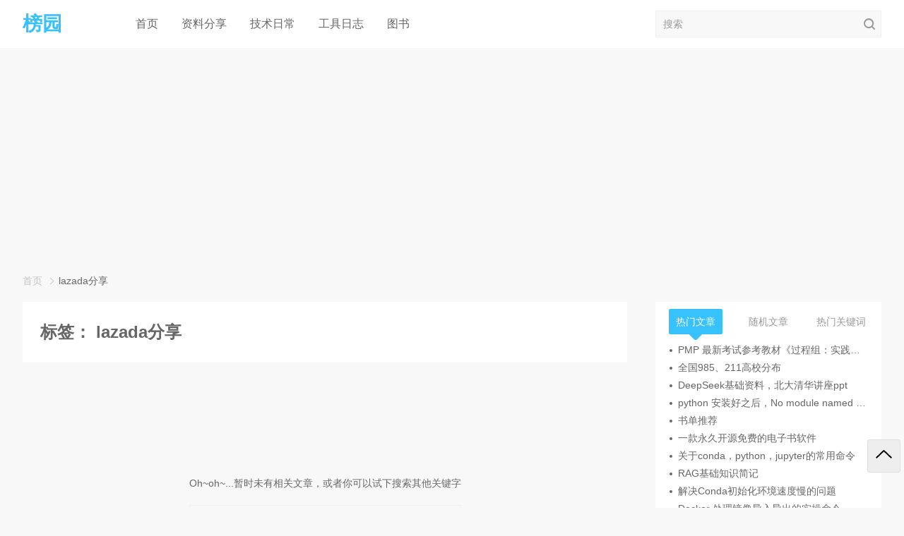

--- FILE ---
content_type: text/html; charset=UTF-8
request_url: http://www.bilit.cc/?tag=lazada%E5%88%86%E4%BA%AB
body_size: 8500
content:

<!DOCTYPE html>
<html lang="zh-Hans" prefix="og: https://ogp.me/ns#">

<head>
  <meta charset="UTF-8">
  <meta name="viewport" content="width=device-width, initial-scale=1">
    
<!-- Search Engine Optimization by Rank Math - https://rankmath.com/ -->
<title>lazada分享 - 榜园</title>
<meta name="robots" content="follow, noindex"/>
<meta property="og:locale" content="zh_CN" />
<meta property="og:type" content="article" />
<meta property="og:title" content="lazada分享 - 榜园" />
<meta property="og:url" content="http://www.bilit.cc/?tag=lazada%e5%88%86%e4%ba%ab" />
<meta property="og:site_name" content="榜园" />
<meta name="twitter:card" content="summary_large_image" />
<meta name="twitter:title" content="lazada分享 - 榜园" />
<script type="application/ld+json" class="rank-math-schema">{"@context":"https://schema.org","@graph":[{"@type":"Person","@id":"http://www.bilit.cc/#person","name":"\u699c\u56ed"},{"@type":"WebSite","@id":"http://www.bilit.cc/#website","url":"http://www.bilit.cc","name":"\u699c\u56ed","alternateName":"Bangyuan","publisher":{"@id":"http://www.bilit.cc/#person"},"inLanguage":"zh-Hans"},{"@type":"CollectionPage","@id":"http://www.bilit.cc/?tag=lazada%e5%88%86%e4%ba%ab#webpage","url":"http://www.bilit.cc/?tag=lazada%e5%88%86%e4%ba%ab","name":"lazada\u5206\u4eab - \u699c\u56ed","isPartOf":{"@id":"http://www.bilit.cc/#website"},"inLanguage":"zh-Hans"}]}</script>
<!-- /Rank Math WordPress SEO plugin -->

<link rel='dns-prefetch' href='//www.bilit.cc' />
<link rel="alternate" type="application/rss+xml" title="榜园 &raquo; Feed" href="http://www.bilit.cc/?feed=rss2" />
<link rel="alternate" type="application/rss+xml" title="榜园 &raquo; 评论 Feed" href="http://www.bilit.cc/?feed=comments-rss2" />
<link rel="alternate" type="application/rss+xml" title="榜园 &raquo; lazada分享 标签 Feed" href="http://www.bilit.cc/?feed=rss2&#038;tag=lazada%e5%88%86%e4%ba%ab" />
<script type="text/javascript">
/* <![CDATA[ */
window._wpemojiSettings = {"baseUrl":"https:\/\/s.w.org\/images\/core\/emoji\/14.0.0\/72x72\/","ext":".png","svgUrl":"https:\/\/s.w.org\/images\/core\/emoji\/14.0.0\/svg\/","svgExt":".svg","source":{"concatemoji":"http:\/\/www.bilit.cc\/wp-includes\/js\/wp-emoji-release.min.js?ver=6.4.7"}};
/*! This file is auto-generated */
!function(i,n){var o,s,e;function c(e){try{var t={supportTests:e,timestamp:(new Date).valueOf()};sessionStorage.setItem(o,JSON.stringify(t))}catch(e){}}function p(e,t,n){e.clearRect(0,0,e.canvas.width,e.canvas.height),e.fillText(t,0,0);var t=new Uint32Array(e.getImageData(0,0,e.canvas.width,e.canvas.height).data),r=(e.clearRect(0,0,e.canvas.width,e.canvas.height),e.fillText(n,0,0),new Uint32Array(e.getImageData(0,0,e.canvas.width,e.canvas.height).data));return t.every(function(e,t){return e===r[t]})}function u(e,t,n){switch(t){case"flag":return n(e,"\ud83c\udff3\ufe0f\u200d\u26a7\ufe0f","\ud83c\udff3\ufe0f\u200b\u26a7\ufe0f")?!1:!n(e,"\ud83c\uddfa\ud83c\uddf3","\ud83c\uddfa\u200b\ud83c\uddf3")&&!n(e,"\ud83c\udff4\udb40\udc67\udb40\udc62\udb40\udc65\udb40\udc6e\udb40\udc67\udb40\udc7f","\ud83c\udff4\u200b\udb40\udc67\u200b\udb40\udc62\u200b\udb40\udc65\u200b\udb40\udc6e\u200b\udb40\udc67\u200b\udb40\udc7f");case"emoji":return!n(e,"\ud83e\udef1\ud83c\udffb\u200d\ud83e\udef2\ud83c\udfff","\ud83e\udef1\ud83c\udffb\u200b\ud83e\udef2\ud83c\udfff")}return!1}function f(e,t,n){var r="undefined"!=typeof WorkerGlobalScope&&self instanceof WorkerGlobalScope?new OffscreenCanvas(300,150):i.createElement("canvas"),a=r.getContext("2d",{willReadFrequently:!0}),o=(a.textBaseline="top",a.font="600 32px Arial",{});return e.forEach(function(e){o[e]=t(a,e,n)}),o}function t(e){var t=i.createElement("script");t.src=e,t.defer=!0,i.head.appendChild(t)}"undefined"!=typeof Promise&&(o="wpEmojiSettingsSupports",s=["flag","emoji"],n.supports={everything:!0,everythingExceptFlag:!0},e=new Promise(function(e){i.addEventListener("DOMContentLoaded",e,{once:!0})}),new Promise(function(t){var n=function(){try{var e=JSON.parse(sessionStorage.getItem(o));if("object"==typeof e&&"number"==typeof e.timestamp&&(new Date).valueOf()<e.timestamp+604800&&"object"==typeof e.supportTests)return e.supportTests}catch(e){}return null}();if(!n){if("undefined"!=typeof Worker&&"undefined"!=typeof OffscreenCanvas&&"undefined"!=typeof URL&&URL.createObjectURL&&"undefined"!=typeof Blob)try{var e="postMessage("+f.toString()+"("+[JSON.stringify(s),u.toString(),p.toString()].join(",")+"));",r=new Blob([e],{type:"text/javascript"}),a=new Worker(URL.createObjectURL(r),{name:"wpTestEmojiSupports"});return void(a.onmessage=function(e){c(n=e.data),a.terminate(),t(n)})}catch(e){}c(n=f(s,u,p))}t(n)}).then(function(e){for(var t in e)n.supports[t]=e[t],n.supports.everything=n.supports.everything&&n.supports[t],"flag"!==t&&(n.supports.everythingExceptFlag=n.supports.everythingExceptFlag&&n.supports[t]);n.supports.everythingExceptFlag=n.supports.everythingExceptFlag&&!n.supports.flag,n.DOMReady=!1,n.readyCallback=function(){n.DOMReady=!0}}).then(function(){return e}).then(function(){var e;n.supports.everything||(n.readyCallback(),(e=n.source||{}).concatemoji?t(e.concatemoji):e.wpemoji&&e.twemoji&&(t(e.twemoji),t(e.wpemoji)))}))}((window,document),window._wpemojiSettings);
/* ]]> */
</script>
<style id='wp-emoji-styles-inline-css' type='text/css'>

	img.wp-smiley, img.emoji {
		display: inline !important;
		border: none !important;
		box-shadow: none !important;
		height: 1em !important;
		width: 1em !important;
		margin: 0 0.07em !important;
		vertical-align: -0.1em !important;
		background: none !important;
		padding: 0 !important;
	}
</style>
<link rel='stylesheet' id='wp-block-library-css' href='http://www.bilit.cc/wp-includes/css/dist/block-library/style.min.css?ver=6.4.7' type='text/css' media='all' />
<style id='wp-block-library-theme-inline-css' type='text/css'>
.wp-block-audio figcaption{color:#555;font-size:13px;text-align:center}.is-dark-theme .wp-block-audio figcaption{color:hsla(0,0%,100%,.65)}.wp-block-audio{margin:0 0 1em}.wp-block-code{border:1px solid #ccc;border-radius:4px;font-family:Menlo,Consolas,monaco,monospace;padding:.8em 1em}.wp-block-embed figcaption{color:#555;font-size:13px;text-align:center}.is-dark-theme .wp-block-embed figcaption{color:hsla(0,0%,100%,.65)}.wp-block-embed{margin:0 0 1em}.blocks-gallery-caption{color:#555;font-size:13px;text-align:center}.is-dark-theme .blocks-gallery-caption{color:hsla(0,0%,100%,.65)}.wp-block-image figcaption{color:#555;font-size:13px;text-align:center}.is-dark-theme .wp-block-image figcaption{color:hsla(0,0%,100%,.65)}.wp-block-image{margin:0 0 1em}.wp-block-pullquote{border-bottom:4px solid;border-top:4px solid;color:currentColor;margin-bottom:1.75em}.wp-block-pullquote cite,.wp-block-pullquote footer,.wp-block-pullquote__citation{color:currentColor;font-size:.8125em;font-style:normal;text-transform:uppercase}.wp-block-quote{border-left:.25em solid;margin:0 0 1.75em;padding-left:1em}.wp-block-quote cite,.wp-block-quote footer{color:currentColor;font-size:.8125em;font-style:normal;position:relative}.wp-block-quote.has-text-align-right{border-left:none;border-right:.25em solid;padding-left:0;padding-right:1em}.wp-block-quote.has-text-align-center{border:none;padding-left:0}.wp-block-quote.is-large,.wp-block-quote.is-style-large,.wp-block-quote.is-style-plain{border:none}.wp-block-search .wp-block-search__label{font-weight:700}.wp-block-search__button{border:1px solid #ccc;padding:.375em .625em}:where(.wp-block-group.has-background){padding:1.25em 2.375em}.wp-block-separator.has-css-opacity{opacity:.4}.wp-block-separator{border:none;border-bottom:2px solid;margin-left:auto;margin-right:auto}.wp-block-separator.has-alpha-channel-opacity{opacity:1}.wp-block-separator:not(.is-style-wide):not(.is-style-dots){width:100px}.wp-block-separator.has-background:not(.is-style-dots){border-bottom:none;height:1px}.wp-block-separator.has-background:not(.is-style-wide):not(.is-style-dots){height:2px}.wp-block-table{margin:0 0 1em}.wp-block-table td,.wp-block-table th{word-break:normal}.wp-block-table figcaption{color:#555;font-size:13px;text-align:center}.is-dark-theme .wp-block-table figcaption{color:hsla(0,0%,100%,.65)}.wp-block-video figcaption{color:#555;font-size:13px;text-align:center}.is-dark-theme .wp-block-video figcaption{color:hsla(0,0%,100%,.65)}.wp-block-video{margin:0 0 1em}.wp-block-template-part.has-background{margin-bottom:0;margin-top:0;padding:1.25em 2.375em}
</style>
<style id='classic-theme-styles-inline-css' type='text/css'>
/*! This file is auto-generated */
.wp-block-button__link{color:#fff;background-color:#32373c;border-radius:9999px;box-shadow:none;text-decoration:none;padding:calc(.667em + 2px) calc(1.333em + 2px);font-size:1.125em}.wp-block-file__button{background:#32373c;color:#fff;text-decoration:none}
</style>
<style id='global-styles-inline-css' type='text/css'>
body{--wp--preset--color--black: #000000;--wp--preset--color--cyan-bluish-gray: #abb8c3;--wp--preset--color--white: #ffffff;--wp--preset--color--pale-pink: #f78da7;--wp--preset--color--vivid-red: #cf2e2e;--wp--preset--color--luminous-vivid-orange: #ff6900;--wp--preset--color--luminous-vivid-amber: #fcb900;--wp--preset--color--light-green-cyan: #7bdcb5;--wp--preset--color--vivid-green-cyan: #00d084;--wp--preset--color--pale-cyan-blue: #8ed1fc;--wp--preset--color--vivid-cyan-blue: #0693e3;--wp--preset--color--vivid-purple: #9b51e0;--wp--preset--gradient--vivid-cyan-blue-to-vivid-purple: linear-gradient(135deg,rgba(6,147,227,1) 0%,rgb(155,81,224) 100%);--wp--preset--gradient--light-green-cyan-to-vivid-green-cyan: linear-gradient(135deg,rgb(122,220,180) 0%,rgb(0,208,130) 100%);--wp--preset--gradient--luminous-vivid-amber-to-luminous-vivid-orange: linear-gradient(135deg,rgba(252,185,0,1) 0%,rgba(255,105,0,1) 100%);--wp--preset--gradient--luminous-vivid-orange-to-vivid-red: linear-gradient(135deg,rgba(255,105,0,1) 0%,rgb(207,46,46) 100%);--wp--preset--gradient--very-light-gray-to-cyan-bluish-gray: linear-gradient(135deg,rgb(238,238,238) 0%,rgb(169,184,195) 100%);--wp--preset--gradient--cool-to-warm-spectrum: linear-gradient(135deg,rgb(74,234,220) 0%,rgb(151,120,209) 20%,rgb(207,42,186) 40%,rgb(238,44,130) 60%,rgb(251,105,98) 80%,rgb(254,248,76) 100%);--wp--preset--gradient--blush-light-purple: linear-gradient(135deg,rgb(255,206,236) 0%,rgb(152,150,240) 100%);--wp--preset--gradient--blush-bordeaux: linear-gradient(135deg,rgb(254,205,165) 0%,rgb(254,45,45) 50%,rgb(107,0,62) 100%);--wp--preset--gradient--luminous-dusk: linear-gradient(135deg,rgb(255,203,112) 0%,rgb(199,81,192) 50%,rgb(65,88,208) 100%);--wp--preset--gradient--pale-ocean: linear-gradient(135deg,rgb(255,245,203) 0%,rgb(182,227,212) 50%,rgb(51,167,181) 100%);--wp--preset--gradient--electric-grass: linear-gradient(135deg,rgb(202,248,128) 0%,rgb(113,206,126) 100%);--wp--preset--gradient--midnight: linear-gradient(135deg,rgb(2,3,129) 0%,rgb(40,116,252) 100%);--wp--preset--font-size--small: 13px;--wp--preset--font-size--medium: 20px;--wp--preset--font-size--large: 36px;--wp--preset--font-size--x-large: 42px;--wp--preset--spacing--20: 0.44rem;--wp--preset--spacing--30: 0.67rem;--wp--preset--spacing--40: 1rem;--wp--preset--spacing--50: 1.5rem;--wp--preset--spacing--60: 2.25rem;--wp--preset--spacing--70: 3.38rem;--wp--preset--spacing--80: 5.06rem;--wp--preset--shadow--natural: 6px 6px 9px rgba(0, 0, 0, 0.2);--wp--preset--shadow--deep: 12px 12px 50px rgba(0, 0, 0, 0.4);--wp--preset--shadow--sharp: 6px 6px 0px rgba(0, 0, 0, 0.2);--wp--preset--shadow--outlined: 6px 6px 0px -3px rgba(255, 255, 255, 1), 6px 6px rgba(0, 0, 0, 1);--wp--preset--shadow--crisp: 6px 6px 0px rgba(0, 0, 0, 1);}:where(.is-layout-flex){gap: 0.5em;}:where(.is-layout-grid){gap: 0.5em;}body .is-layout-flow > .alignleft{float: left;margin-inline-start: 0;margin-inline-end: 2em;}body .is-layout-flow > .alignright{float: right;margin-inline-start: 2em;margin-inline-end: 0;}body .is-layout-flow > .aligncenter{margin-left: auto !important;margin-right: auto !important;}body .is-layout-constrained > .alignleft{float: left;margin-inline-start: 0;margin-inline-end: 2em;}body .is-layout-constrained > .alignright{float: right;margin-inline-start: 2em;margin-inline-end: 0;}body .is-layout-constrained > .aligncenter{margin-left: auto !important;margin-right: auto !important;}body .is-layout-constrained > :where(:not(.alignleft):not(.alignright):not(.alignfull)){max-width: var(--wp--style--global--content-size);margin-left: auto !important;margin-right: auto !important;}body .is-layout-constrained > .alignwide{max-width: var(--wp--style--global--wide-size);}body .is-layout-flex{display: flex;}body .is-layout-flex{flex-wrap: wrap;align-items: center;}body .is-layout-flex > *{margin: 0;}body .is-layout-grid{display: grid;}body .is-layout-grid > *{margin: 0;}:where(.wp-block-columns.is-layout-flex){gap: 2em;}:where(.wp-block-columns.is-layout-grid){gap: 2em;}:where(.wp-block-post-template.is-layout-flex){gap: 1.25em;}:where(.wp-block-post-template.is-layout-grid){gap: 1.25em;}.has-black-color{color: var(--wp--preset--color--black) !important;}.has-cyan-bluish-gray-color{color: var(--wp--preset--color--cyan-bluish-gray) !important;}.has-white-color{color: var(--wp--preset--color--white) !important;}.has-pale-pink-color{color: var(--wp--preset--color--pale-pink) !important;}.has-vivid-red-color{color: var(--wp--preset--color--vivid-red) !important;}.has-luminous-vivid-orange-color{color: var(--wp--preset--color--luminous-vivid-orange) !important;}.has-luminous-vivid-amber-color{color: var(--wp--preset--color--luminous-vivid-amber) !important;}.has-light-green-cyan-color{color: var(--wp--preset--color--light-green-cyan) !important;}.has-vivid-green-cyan-color{color: var(--wp--preset--color--vivid-green-cyan) !important;}.has-pale-cyan-blue-color{color: var(--wp--preset--color--pale-cyan-blue) !important;}.has-vivid-cyan-blue-color{color: var(--wp--preset--color--vivid-cyan-blue) !important;}.has-vivid-purple-color{color: var(--wp--preset--color--vivid-purple) !important;}.has-black-background-color{background-color: var(--wp--preset--color--black) !important;}.has-cyan-bluish-gray-background-color{background-color: var(--wp--preset--color--cyan-bluish-gray) !important;}.has-white-background-color{background-color: var(--wp--preset--color--white) !important;}.has-pale-pink-background-color{background-color: var(--wp--preset--color--pale-pink) !important;}.has-vivid-red-background-color{background-color: var(--wp--preset--color--vivid-red) !important;}.has-luminous-vivid-orange-background-color{background-color: var(--wp--preset--color--luminous-vivid-orange) !important;}.has-luminous-vivid-amber-background-color{background-color: var(--wp--preset--color--luminous-vivid-amber) !important;}.has-light-green-cyan-background-color{background-color: var(--wp--preset--color--light-green-cyan) !important;}.has-vivid-green-cyan-background-color{background-color: var(--wp--preset--color--vivid-green-cyan) !important;}.has-pale-cyan-blue-background-color{background-color: var(--wp--preset--color--pale-cyan-blue) !important;}.has-vivid-cyan-blue-background-color{background-color: var(--wp--preset--color--vivid-cyan-blue) !important;}.has-vivid-purple-background-color{background-color: var(--wp--preset--color--vivid-purple) !important;}.has-black-border-color{border-color: var(--wp--preset--color--black) !important;}.has-cyan-bluish-gray-border-color{border-color: var(--wp--preset--color--cyan-bluish-gray) !important;}.has-white-border-color{border-color: var(--wp--preset--color--white) !important;}.has-pale-pink-border-color{border-color: var(--wp--preset--color--pale-pink) !important;}.has-vivid-red-border-color{border-color: var(--wp--preset--color--vivid-red) !important;}.has-luminous-vivid-orange-border-color{border-color: var(--wp--preset--color--luminous-vivid-orange) !important;}.has-luminous-vivid-amber-border-color{border-color: var(--wp--preset--color--luminous-vivid-amber) !important;}.has-light-green-cyan-border-color{border-color: var(--wp--preset--color--light-green-cyan) !important;}.has-vivid-green-cyan-border-color{border-color: var(--wp--preset--color--vivid-green-cyan) !important;}.has-pale-cyan-blue-border-color{border-color: var(--wp--preset--color--pale-cyan-blue) !important;}.has-vivid-cyan-blue-border-color{border-color: var(--wp--preset--color--vivid-cyan-blue) !important;}.has-vivid-purple-border-color{border-color: var(--wp--preset--color--vivid-purple) !important;}.has-vivid-cyan-blue-to-vivid-purple-gradient-background{background: var(--wp--preset--gradient--vivid-cyan-blue-to-vivid-purple) !important;}.has-light-green-cyan-to-vivid-green-cyan-gradient-background{background: var(--wp--preset--gradient--light-green-cyan-to-vivid-green-cyan) !important;}.has-luminous-vivid-amber-to-luminous-vivid-orange-gradient-background{background: var(--wp--preset--gradient--luminous-vivid-amber-to-luminous-vivid-orange) !important;}.has-luminous-vivid-orange-to-vivid-red-gradient-background{background: var(--wp--preset--gradient--luminous-vivid-orange-to-vivid-red) !important;}.has-very-light-gray-to-cyan-bluish-gray-gradient-background{background: var(--wp--preset--gradient--very-light-gray-to-cyan-bluish-gray) !important;}.has-cool-to-warm-spectrum-gradient-background{background: var(--wp--preset--gradient--cool-to-warm-spectrum) !important;}.has-blush-light-purple-gradient-background{background: var(--wp--preset--gradient--blush-light-purple) !important;}.has-blush-bordeaux-gradient-background{background: var(--wp--preset--gradient--blush-bordeaux) !important;}.has-luminous-dusk-gradient-background{background: var(--wp--preset--gradient--luminous-dusk) !important;}.has-pale-ocean-gradient-background{background: var(--wp--preset--gradient--pale-ocean) !important;}.has-electric-grass-gradient-background{background: var(--wp--preset--gradient--electric-grass) !important;}.has-midnight-gradient-background{background: var(--wp--preset--gradient--midnight) !important;}.has-small-font-size{font-size: var(--wp--preset--font-size--small) !important;}.has-medium-font-size{font-size: var(--wp--preset--font-size--medium) !important;}.has-large-font-size{font-size: var(--wp--preset--font-size--large) !important;}.has-x-large-font-size{font-size: var(--wp--preset--font-size--x-large) !important;}
.wp-block-navigation a:where(:not(.wp-element-button)){color: inherit;}
:where(.wp-block-post-template.is-layout-flex){gap: 1.25em;}:where(.wp-block-post-template.is-layout-grid){gap: 1.25em;}
:where(.wp-block-columns.is-layout-flex){gap: 2em;}:where(.wp-block-columns.is-layout-grid){gap: 2em;}
.wp-block-pullquote{font-size: 1.5em;line-height: 1.6;}
</style>
<link rel='stylesheet' id='wbolt-style-css' href='http://www.bilit.cc/wp-content/themes/rk-blogger/css/style_wbolt.css?ver=2024' type='text/css' media='all' />
<script type="text/javascript" id="wb-cnf-inline-js-before">
/* <![CDATA[ */
var wb_base = {"home_url":"http:\/\/www.bilit.cc","theme_url":"http:\/\/www.bilit.cc\/wp-content\/themes\/rk-blogger","ajax_url":"http:\/\/www.bilit.cc\/wp-admin\/admin-ajax.php","theme_name":"rk-blogger","assets_ver":"2024","_wp_uid":0,"_pid":0};  var wb_auto_load_max = 3;
 var wb_auto_load_max = 3;
/* ]]> */
</script>
<link rel="https://api.w.org/" href="http://www.bilit.cc/index.php?rest_route=/" /><link rel="alternate" type="application/json" href="http://www.bilit.cc/index.php?rest_route=/wp/v2/tags/19" /><link rel="EditURI" type="application/rsd+xml" title="RSD" href="http://www.bilit.cc/xmlrpc.php?rsd" />
<meta name="generator" content="WordPress 6.4.7" />
<script async src="https://pagead2.googlesyndication.com/pagead/js/adsbygoogle.js?client=ca-pub-5412053142370356"
     crossorigin="anonymous"></script>
</head>

<body class="archive tag tag-lazada tag-19 wp-embed-responsive">
    <header class="header">
    <div class="inner pw">
      <div class="logo">      <a href="http://www.bilit.cc/" rel="home">
        <strong>榜园</strong>      </a>
      </div>
        <nav class="nav-top cf" id="J_navBar">
    <ul id="J_topNav" class="nav"><li><a href="http://www.bilit.cc">首页</a></li>
<li><a href="http://www.bilit.cc/?cat=64">资料分享</a></li>
<li><a href="http://www.bilit.cc/?cat=6">技术日常</a></li>
<li><a href="http://www.bilit.cc/?cat=48">工具日志</a></li>
<li><a href="http://www.bilit.cc/?cat=63">图书</a></li>
</ul>  </nav>

      <form class="search-form" id="searchform" action="http://www.bilit.cc/" method="get">
    <button type="button" class="btn-search" id="searchsubmit"><svg class="wb-icon wbsico-search"><use xlink:href="#wbsico-search"></use></svg></button>
    <input type="text" class="form-control" name="s" id="s" placeholder="搜索" />
</form>    </div>
  </header><div class="bread-crumbs"><div class="inner pw"><a class="item-home" href="http://www.bilit.cc" rel="home">首页</a> <i>&gt;</i> <strong>lazada分享</strong></div></div><div class="container container-archive pw">
	<div class="main main-list">
		<div class="header-list">
			<div class="title-list">
				<h1>
					标签： <span>lazada分享</span></h1>
							</div>

					</div>

		<div class="content-empty">
      <div class="content-inner">
            
                  <p>Oh~oh~...暂时未有相关文章，或者你可以试下搜索其他关键字</p>
            
            <form class="search-form" id="searchform-b" action="http://www.bilit.cc/" method="get">
                  <button type="button" class="btn-search" id="searchsubmit-b"><svg class="wb-icon wbsico-search"><use xlink:href="#wbsico-search"></use></svg></button>
                  <input type="text" class="form-control" name="s" id="s" placeholder="搜索" />
            </form>
      </div>
</div>	</div>
	
<div class="sidebar">
	<div class="sb-inner sticky-top">
		
		
		<section class="tabs mb" id="J_tabBoxSideBar">
			<ul class="tab-nav">
				<li class="nav-item current" data-index="0"><a><span>热门文章</span></a></li>
				<li class="nav-item" data-index="1"><a><span>随机文章</span></a></li>
				<li class="nav-item" data-index="2"><a><span>热门关键词</span></a></li>
			</ul>
			<div class="tab-conts">
				<div class="tab-cont current">
					<ul class="post-list rec-ul-bull recul-row-1" id="tab-posts">
													<li><a href="http://www.bilit.cc/?p=1625">PMP 最新考试参考教材《过程组：实践指南》《PMBOK第七版》《敏捷实践指南》</a></li>
														<li><a href="http://www.bilit.cc/?p=1618">全国985、211高校分布</a></li>
														<li><a href="http://www.bilit.cc/?p=1632">DeepSeek基础资料，北大清华讲座ppt</a></li>
														<li><a href="http://www.bilit.cc/?p=1647">python 安装好之后，No module named pip</a></li>
														<li><a href="http://www.bilit.cc/?p=1638">书单推荐</a></li>
														<li><a href="http://www.bilit.cc/?p=1653">一款永久开源免费的电子书软件</a></li>
														<li><a href="http://www.bilit.cc/?p=1663">关于conda，python，jupyter的常用命令</a></li>
														<li><a href="http://www.bilit.cc/?p=1668">RAG基础知识简记</a></li>
														<li><a href="http://www.bilit.cc/?p=1670">解决Conda初始化环境速度慢的问题</a></li>
														<li><a href="http://www.bilit.cc/?p=1678">Docker 处理镜像导入导出的实操命令</a></li>
												</ul>
				</div>
				<div class="tab-cont">
					<ul class="post-list rec-ul-bull recul-row-1" id="tab-posts">
													<li><a href="http://www.bilit.cc/?p=1668">RAG基础知识简记</a></li>
														<li><a href="http://www.bilit.cc/?p=1647">python 安装好之后，No module named pip</a></li>
														<li><a href="http://www.bilit.cc/?p=1696">Agent Skills简洁版介绍</a></li>
														<li><a href="http://www.bilit.cc/?p=1678">Docker 处理镜像导入导出的实操命令</a></li>
														<li><a href="http://www.bilit.cc/?p=1663">关于conda，python，jupyter的常用命令</a></li>
														<li><a href="http://www.bilit.cc/?p=1670">解决Conda初始化环境速度慢的问题</a></li>
														<li><a href="http://www.bilit.cc/?p=1618">全国985、211高校分布</a></li>
														<li><a href="http://www.bilit.cc/?p=1638">书单推荐</a></li>
														<li><a href="http://www.bilit.cc/?p=1653">一款永久开源免费的电子书软件</a></li>
														<li><a href="http://www.bilit.cc/?p=1625">PMP 最新考试参考教材《过程组：实践指南》《PMBOK第七版》《敏捷实践指南》</a></li>
												</ul>
				</div>
				<div class="tab-cont cont-tags" id="tab-tags">
					<div class="tag-list">
						<a href="http://www.bilit.cc/?tag=%e6%8a%96%e9%9f%b3%e5%b8%a6%e8%b4%a7" class="tag-cloud-link tag-link-140 tag-link-position-1" style="font-size: 1em;">抖音带货</a>
<a href="http://www.bilit.cc/?tag=%e9%87%91%e4%b8%9d%e7%8c%b4%e9%82%80%e8%af%b7%e7%a0%81%e6%98%af84b479" class="tag-cloud-link tag-link-138 tag-link-position-2" style="font-size: 1em;">金丝猴邀请码是84B479</a>
<a href="http://www.bilit.cc/?tag=%e9%87%91%e4%b8%9d%e7%8c%b4app" class="tag-cloud-link tag-link-125 tag-link-position-3" style="font-size: 1em;">金丝猴app</a>
<a href="http://www.bilit.cc/?tag=%e9%87%91%e4%b8%9d%e7%8c%b4" class="tag-cloud-link tag-link-126 tag-link-position-4" style="font-size: 1em;">金丝猴</a>
<a href="http://www.bilit.cc/?tag=%e9%87%91%e4%b8%9d%e7%8c%b4%e8%bd%af%e4%bb%b6%e6%80%8e%e4%b9%88%e7%94%a8" class="tag-cloud-link tag-link-152 tag-link-position-5" style="font-size: 1em;">金丝猴软件怎么用</a>
<a href="http://www.bilit.cc/?tag=claude%e6%80%8e%e4%b9%88%e6%b3%a8%e5%86%8c" class="tag-cloud-link tag-link-153 tag-link-position-6" style="font-size: 1em;">claude怎么注册</a>
<a href="http://www.bilit.cc/?tag=claude%e4%bf%9d%e5%a7%86%e6%95%99%e7%a8%8b" class="tag-cloud-link tag-link-154 tag-link-position-7" style="font-size: 1em;">claude保姆教程</a>
<a href="http://www.bilit.cc/?tag=%e9%87%91%e4%b8%9d%e7%8c%b4app%e7%9a%84%e5%a5%bd%e5%a4%84" class="tag-cloud-link tag-link-155 tag-link-position-8" style="font-size: 1em;">金丝猴app的好处</a>
<a href="http://www.bilit.cc/?tag=%e6%8a%96%e9%9f%b3%e7%88%86%e5%93%81" class="tag-cloud-link tag-link-141 tag-link-position-9" style="font-size: 1em;">抖音爆品</a>
<a href="http://www.bilit.cc/?tag=moonlight" class="tag-cloud-link tag-link-104 tag-link-position-10" style="font-size: 1em;">moonlight</a>
<a href="http://www.bilit.cc/?tag=%e8%bf%9c%e7%a8%8b%e6%8e%a7%e5%88%b6" class="tag-cloud-link tag-link-105 tag-link-position-11" style="font-size: 1em;">远程控制</a>
<a href="http://www.bilit.cc/?tag=%e8%bf%9c%e7%a8%8b%e6%8e%a7%e5%88%b6%e6%b8%b8%e6%88%8f" class="tag-cloud-link tag-link-106 tag-link-position-12" style="font-size: 1em;">远程控制游戏</a>
<a href="http://www.bilit.cc/?tag=%e4%b8%b2%e6%b5%81" class="tag-cloud-link tag-link-107 tag-link-position-13" style="font-size: 1em;">串流</a>
<a href="http://www.bilit.cc/?tag=n%e5%8d%a1%e4%b8%b2%e6%b5%81" class="tag-cloud-link tag-link-108 tag-link-position-14" style="font-size: 1em;">N卡串流</a>
<a href="http://www.bilit.cc/?tag=jdk-11-0-9" class="tag-cloud-link tag-link-109 tag-link-position-15" style="font-size: 1em;">JDK 11.0.9</a>
<a href="http://www.bilit.cc/?tag=jdk15-0-1" class="tag-cloud-link tag-link-110 tag-link-position-16" style="font-size: 1em;">JDK15.0.1</a>
<a href="http://www.bilit.cc/?tag=macos-jdk" class="tag-cloud-link tag-link-111 tag-link-position-17" style="font-size: 1em;">macos jdk</a>
<a href="http://www.bilit.cc/?tag=windows-jdk" class="tag-cloud-link tag-link-112 tag-link-position-18" style="font-size: 1em;">windows jdk</a>
<a href="http://www.bilit.cc/?tag=linux-jdk" class="tag-cloud-link tag-link-113 tag-link-position-19" style="font-size: 1em;">linux jdk</a>
<a href="http://www.bilit.cc/?tag=%e5%b9%bc%e6%95%99-%e7%94%bb%e7%94%bb" class="tag-cloud-link tag-link-114 tag-link-position-20" style="font-size: 1em;">幼教 画画</a>
<a href="http://www.bilit.cc/?tag=%e9%87%91%e4%b8%9d%e7%8c%b4app%e5%ae%98%e7%bd%91" class="tag-cloud-link tag-link-128 tag-link-position-21" style="font-size: 1em;">金丝猴app官网</a>
<a href="http://www.bilit.cc/?tag=%e5%ae%9d%e8%b4%9d%e5%ad%a6%e4%b9%a0%e7%94%bb%e7%94%bb" class="tag-cloud-link tag-link-116 tag-link-position-22" style="font-size: 1em;">宝贝学习画画</a>
<a href="http://www.bilit.cc/?tag=pmp" class="tag-cloud-link tag-link-117 tag-link-position-23" style="font-size: 1em;">PMP</a>
<a href="http://www.bilit.cc/?tag=pmbok" class="tag-cloud-link tag-link-118 tag-link-position-24" style="font-size: 1em;">PMBOK</a>
<a href="http://www.bilit.cc/?tag=pmbok-7th" class="tag-cloud-link tag-link-119 tag-link-position-25" style="font-size: 1em;">PMBOK 7th</a>
<a href="http://www.bilit.cc/?tag=pmbok-%e7%ac%ac%e4%b8%83%e7%89%88" class="tag-cloud-link tag-link-120 tag-link-position-26" style="font-size: 1em;">PMBOK 第七版</a>
<a href="http://www.bilit.cc/?tag=pmbok%e7%ac%ac%e4%b8%83%e7%89%88" class="tag-cloud-link tag-link-121 tag-link-position-27" style="font-size: 1em;">pmbok第七版</a>
<a href="http://www.bilit.cc/?tag=jdk11%e4%b8%8b%e8%bd%bd" class="tag-cloud-link tag-link-123 tag-link-position-28" style="font-size: 1em;">JDK11下载</a>
<a href="http://www.bilit.cc/?tag=jdk15%e4%b8%8b%e8%bd%bd" class="tag-cloud-link tag-link-124 tag-link-position-29" style="font-size: 1em;">JDK15下载</a>
<a href="http://www.bilit.cc/?tag=%e5%ad%a9%e5%ad%90%e7%94%bb%e7%94%bb" class="tag-cloud-link tag-link-115 tag-link-position-30" style="font-size: 1em;">孩子画画</a>					</div>
				</div>
			</div>
		</section>

		
					</div>
</div></div>


<footer class="footer">
      <div class="social-icons">
                                      </div>
    </div>
      <nav class="nav-footer">
      <ul id="J_footerNav" class="nav-ft"><li><a href="http://www.bilit.cc">首页</a></li>
<li><a href="http://www.bilit.cc/?cat=64">资料分享</a></li>
<li><a href="http://www.bilit.cc/?cat=6">技术日常</a></li>
<li><a href="http://www.bilit.cc/?cat=48">工具日志</a></li>
<li><a href="http://www.bilit.cc/?cat=63">图书</a></li>
</ul>    </nav>
  
  <div class="copyright">
    
          <span class="ib">Copyright &copy; 2026 <a href="http://www.bilit.cc/" rel="home">榜园</a></span>
      <span class="ib sppd-h">All Rights Reserved</span>
              </div>

  <span class="ib pwb wk" data-theme-code="rk-blogger">Design by <a href="https://www.wbolt.com?ref=rk-blogger" target="_blank">闪电博</a></span>
  </div>
</footer>


<script type="text/javascript" src="http://www.bilit.cc/wp-content/themes/rk-blogger/js/base.js?ver=2024" id="wbolt-base-js"></script>

<a class="bktop" id="J_backTop" href="javascript:;" rel="nofollow" title="Back to top"><svg xmlns="http://www.w3.org/2000/svg" width="23" height="12">
    <path fill-rule="evenodd" d="M21.58 12L11.5 2.33 1.42 12 0 10.63 10.79.28c.4-.37 1.03-.37 1.42 0L23 10.63 21.58 12z" />
  </svg></a>
</body>

</html>

--- FILE ---
content_type: text/html; charset=utf-8
request_url: https://www.google.com/recaptcha/api2/aframe
body_size: 268
content:
<!DOCTYPE HTML><html><head><meta http-equiv="content-type" content="text/html; charset=UTF-8"></head><body><script nonce="Wxpn_GL5U5g19rQUJ3BnGA">/** Anti-fraud and anti-abuse applications only. See google.com/recaptcha */ try{var clients={'sodar':'https://pagead2.googlesyndication.com/pagead/sodar?'};window.addEventListener("message",function(a){try{if(a.source===window.parent){var b=JSON.parse(a.data);var c=clients[b['id']];if(c){var d=document.createElement('img');d.src=c+b['params']+'&rc='+(localStorage.getItem("rc::a")?sessionStorage.getItem("rc::b"):"");window.document.body.appendChild(d);sessionStorage.setItem("rc::e",parseInt(sessionStorage.getItem("rc::e")||0)+1);localStorage.setItem("rc::h",'1768934918842');}}}catch(b){}});window.parent.postMessage("_grecaptcha_ready", "*");}catch(b){}</script></body></html>